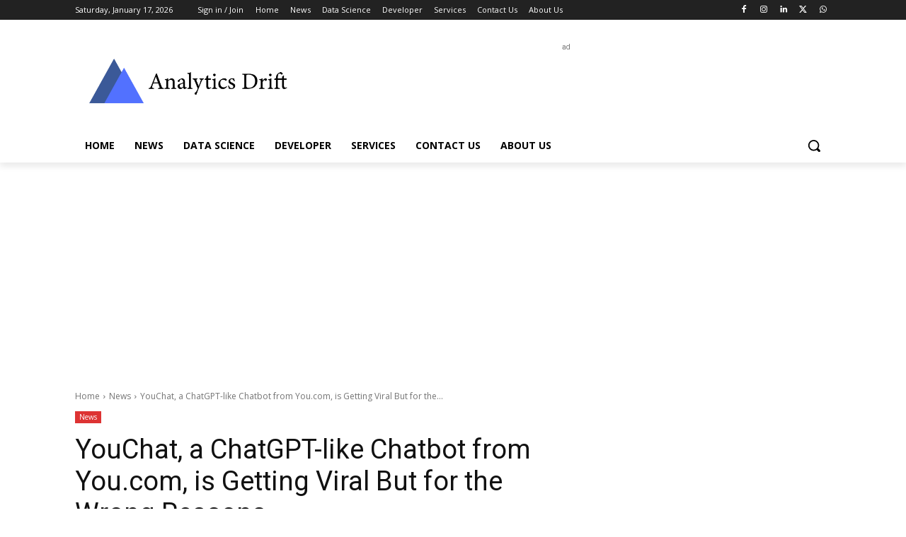

--- FILE ---
content_type: text/html; charset=UTF-8
request_url: https://analyticsdrift.com/wp-admin/admin-ajax.php?td_theme_name=Newspaper&v=12.7.3
body_size: -203
content:
{"13770":784}

--- FILE ---
content_type: text/html; charset=utf-8
request_url: https://www.google.com/recaptcha/api2/aframe
body_size: 268
content:
<!DOCTYPE HTML><html><head><meta http-equiv="content-type" content="text/html; charset=UTF-8"></head><body><script nonce="Ej_89qVsU7Ox7xuHCu6jkg">/** Anti-fraud and anti-abuse applications only. See google.com/recaptcha */ try{var clients={'sodar':'https://pagead2.googlesyndication.com/pagead/sodar?'};window.addEventListener("message",function(a){try{if(a.source===window.parent){var b=JSON.parse(a.data);var c=clients[b['id']];if(c){var d=document.createElement('img');d.src=c+b['params']+'&rc='+(localStorage.getItem("rc::a")?sessionStorage.getItem("rc::b"):"");window.document.body.appendChild(d);sessionStorage.setItem("rc::e",parseInt(sessionStorage.getItem("rc::e")||0)+1);localStorage.setItem("rc::h",'1768648554639');}}}catch(b){}});window.parent.postMessage("_grecaptcha_ready", "*");}catch(b){}</script></body></html>